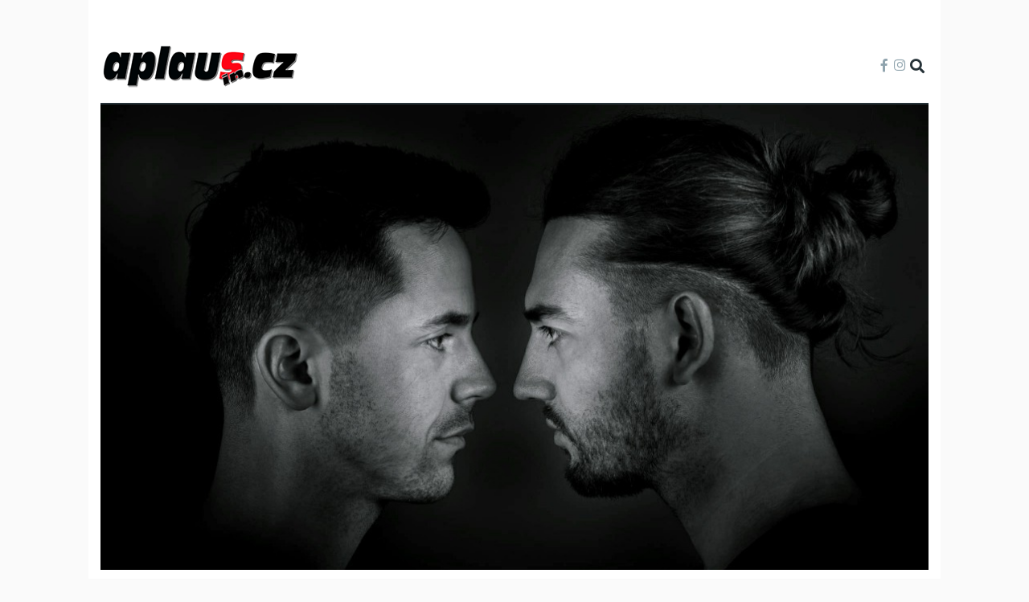

--- FILE ---
content_type: text/html; charset=UTF-8
request_url: https://www.aplausin.cz/plodni-kluci-z-botoxu-behem-korony-maji-na-konte-uz-tri-klipy-tady-je-posledni
body_size: 14066
content:
<!DOCTYPE html>
<html lang="cs" dir="ltr" prefix="content: http://purl.org/rss/1.0/modules/content/  dc: http://purl.org/dc/terms/  foaf: http://xmlns.com/foaf/0.1/  og: http://ogp.me/ns#  rdfs: http://www.w3.org/2000/01/rdf-schema#  schema: http://schema.org/  sioc: http://rdfs.org/sioc/ns#  sioct: http://rdfs.org/sioc/types#  skos: http://www.w3.org/2004/02/skos/core#  xsd: http://www.w3.org/2001/XMLSchema# ">
  <head>
    <meta charset="utf-8" />
<noscript><style>form.antibot * :not(.antibot-message) { display: none !important; }</style>
</noscript><meta name="description" content="Česká pop-rocková kapela Botox zpěváků Honzy Kopečného a Petra Ryšavého vydala poslední ze 3 klipů, které slíbila fanouškům jako náhradu za to, že se kvůli protiepidemickým opatřením s nimi nemůže setkávat osobně na koncertech. Klip k singlu Napsat píseň má vynahradit zrušený tradiční koncert v pražském Lucerna Music Baru." />
<meta name="keywords" content="kapela Botox, videoklip, Jan Kopečný, Petr Ryšavý" />
<meta name="robots" content="index, follow" />
<link rel="canonical" href="https://www.aplausin.cz/plodni-kluci-z-botoxu-behem-korony-maji-na-konte-uz-tri-klipy-tady-je-posledni" />
<link rel="image_src" href="https://www.aplausin.cz/sites/default/files/2021-02/33309984-23d7-4555-a906-435286cfff4f.jpg" />
<meta property="og:site_name" content="Aplausin.cz" />
<meta property="og:type" content="article" />
<meta property="og:url" content="https://www.aplausin.cz/plodni-kluci-z-botoxu-behem-korony-maji-na-konte-uz-tri-klipy-tady-je-posledni" />
<meta property="og:title" content="Plodní kluci z Botoxu: Během korony mají na kontě už tři klipy. Tady je poslední" />
<meta property="og:image" content="https://www.aplausin.cz/sites/default/files/styles/facebook/public/2021-02/33309984-23d7-4555-a906-435286cfff4f.jpg?h=90082eb4&amp;itok=SK2h77NW" />
<meta property="og:image:type" content="image/jpeg" />
<meta property="og:image:width" content="1200" />
<meta property="og:image:height" content="630" />
<meta property="og:updated_time" content="2021-02-23T12:00:01+01:00" />
<meta property="og:image:alt" content="Botox, Petr Ryšavý, Jan Kopečný" />
<meta property="article:tag" content="kapela Botox" />
<meta property="article:tag" content="videoklip" />
<meta property="article:tag" content="Jan Kopečný" />
<meta property="article:tag" content="Petr Ryšavý" />
<meta property="article:published_time" content="2021-02-23T10:00:00+01:00" />
<meta property="article:modified_time" content="2021-02-23T12:00:01+01:00" />
<meta name="twitter:card" content="summary_large_image" />
<meta name="twitter:title" content="Plodní kluci z Botoxu: Během korony mají na kontě už tři klipy. Tady je poslední" />
<meta name="twitter:image:alt" content="Botox, Petr Ryšavý, Jan Kopečný" />
<meta name="twitter:image" content="https://www.aplausin.cz/sites/default/files/styles/twitter/public/2021-02/33309984-23d7-4555-a906-435286cfff4f.jpg?itok=yU36Nbth" />
<meta name="Generator" content="Drupal 9 (https://www.drupal.org)" />
<meta name="MobileOptimized" content="width" />
<meta name="HandheldFriendly" content="true" />
<meta name="viewport" content="width=device-width, initial-scale=1, shrink-to-fit=no" />
<style>div#sliding-popup, div#sliding-popup .eu-cookie-withdraw-banner, .eu-cookie-withdraw-tab {background: #ffffff} div#sliding-popup.eu-cookie-withdraw-wrapper { background: transparent; } #sliding-popup h1, #sliding-popup h2, #sliding-popup h3, #sliding-popup p, #sliding-popup label, #sliding-popup div, .eu-cookie-compliance-more-button, .eu-cookie-compliance-secondary-button, .eu-cookie-withdraw-tab { color: #263238;} .eu-cookie-withdraw-tab { border-color: #263238;}</style>
<meta name="szn:permalink" content="www.aplausin.cz/plodni-kluci-z-botoxu-behem-korony-maji-na-konte-uz-tri-klipy-tady-je-posledni" />
<script type="application/ld+json">{
    "@context": "https://schema.org",
    "@graph": [
        {
            "@type": "NewsArticle",
            "@id": "https://www.aplausin.cz/plodni-kluci-z-botoxu-behem-korony-maji-na-konte-uz-tri-klipy-tady-je-posledni",
            "name": "Plodní kluci z Botoxu: Během korony mají na kontě už tři klipy. Tady je poslední",
            "headline": "Plodní kluci z Botoxu: Během korony mají na kontě už tři klipy. Tady je poslední",
            "about": [
                "kapela Botox",
                "videoklip",
                "Jan Kopečný",
                "Petr Ryšavý"
            ],
            "description": "Česká pop-rocková kapela Botox zpěváků Honzy Kopečného a Petra Ryšavého vydala poslední ze 3 klipů, které slíbila fanouškům jako náhradu za to, že se kvůli protiepidemickým opatřením s nimi nemůže setkávat osobně na koncertech. Klip k singlu Napsat píseň má vynahradit zrušený tradiční koncert v pražském Lucerna Music Baru.",
            "image": {
                "@type": "ImageObject",
                "url": "https://www.aplausin.cz/sites/default/files/styles/facebook/public/2021-02/33309984-23d7-4555-a906-435286cfff4f.jpg?h=90082eb4\u0026itok=SK2h77NW",
                "width": "1200",
                "height": "630"
            },
            "datePublished": "2021-02-23T10:00:00+01:00",
            "dateModified": "2021-02-23T12:00:01+01:00",
            "author": {
                "@type": "Organization",
                "@id": "Aplausin.cz",
                "name": "Aplausin.cz",
                "url": "https://www.aplausin.cz"
            },
            "discussionUrl": "https://www.aplausin.cz/diskuze/plodni-kluci-z-botoxu-behem-korony-maji-na-konte-uz-tri-klipy-tady-je-posledni"
        }
    ]
}</script>
<meta http-equiv="X-UA-Compatible" content="IE=Edge" />
<link rel="icon" href="/themes/custom/themag_st/favicon.ico" type="image/vnd.microsoft.icon" />

    <title>Plodní kluci z Botoxu: Během korony mají na kontě už tři klipy. Tady je poslední | Aplausin.cz</title>
    <link rel="stylesheet" media="all" href="/sites/default/files/css/css_m6VKhcXJAykadOQTcIwFdoF4Vw0x6GUO4JksfsxQ03M.css" />
<link rel="stylesheet" media="all" href="/sites/default/files/css/css_mt1bojd1nZyjWOaR61Y7JMS_q9dXm9xecMEr4pLWPOo.css" />
<link rel="stylesheet" media="all" href="https://use.fontawesome.com/releases/v5.7.1/css/all.css" />
<link rel="stylesheet" media="all" href="https://use.fontawesome.com/releases/v5.7.1/css/v4-shims.css" />
<link rel="stylesheet" media="all" href="https://fonts.googleapis.com/css?family=Roboto+Condensed:300,400,700|Roboto:300,300i,400,400i,500,500i,700,700i,900&amp;amp;subset=cyrillic,greek" />
<link rel="stylesheet" media="all" href="/sites/default/files/css/css_slGnExLp5dJ6vLzYM-r6b_y7uVBS-T7-DtTOGmtlobY.css" />

    <script src="/sites/default/files/js/js_gF1IcqREGo4Q59ADj3kNZUFoReOJtX3zAscx-zQPt0U.js"></script>
<script src="//ssp.seznam.cz/static/js/ssp.js"></script>
<script src="//ssp.seznam.cz/static/js/popup.js"></script>
<script src="//d21-a.sdn.cz/d_21/sl/3/loader.js"></script>
<script src="//pagead2.googlesyndication.com/pagead/js/adsbygoogle.js?client=ca-pub-2635487473954252" async crossorigin="anonymous"></script>


    
  </head>
  <body class="branding path-node page-node-type-article">
  
          <a href="#main-content" class="visually-hidden focusable skip-link">
      Přejít k hlavnímu obsahu
    </a>

        <div id="top"></div>

    <noscript><iframe src="https://www.googletagmanager.com/ns.html?id=GTM-WWDSFKF"
                  height="0" width="0" style="display:none;visibility:hidden"></iframe></noscript>

      <div class="dialog-off-canvas-main-canvas" data-off-canvas-main-canvas>
    <div class="layout-builder-powered-page">
  <div class="header-container header-container--custom-header js-page-header">
      

<header class="header header--custom-header">
    <div class="header__container-wrapper--header__main js-sticky-header-element">
        <div class="header__container header__container--boxed">
            <div class="leaderboard pt-5">
              <div id="ssp-zone-229801"></div>
            </div>
            <div class="header__main pb-3 pt-3">
                <div class="header__main__left">
                      <div class="region region-logo">
    
<div id="block-themag-st-sitebranding-3" class="block block--system block--region-logo block--system-branding-block">
  
      
        <a href="/" rel="home" class="site-logo">
      <img src="/themes/custom/themag_st/logo.png" alt="Domů" />
    </a>
      </div>

  </div>

                    
                </div>
                <div class="header__main__right">
                    
<div class="header__social-menu">
      <a class="facebook" href="https://www.facebook.com/aplausincz/" target="_blank">
      <i class="fab fa-facebook-f"></i>
          </a>
      <a class="instagram" href="https://www.instagram.com/aplausincz/" target="_blank">
      <i class="fab fa-instagram"></i>
          </a>
  </div>
                    
<div class="header__user-nav">
  <div class="d-flex">
    
                  <button class="header__toggleable-button js-toggle-search">
          <i class="fas fa-search"></i>
        </button>
          
      </div>

  <button class="header__toggleable-button toggle-offcanvas-sidebar js-toggle-offcanvas-sidebar">
    <i class="fas fa-bars"></i>
  </button>
</div>
                </div>
            </div>
        </div>
        

  <div class="region region-search">
    <div class="container">
      <div class="row">
        <div class="col-12">

<div class="search-block-form block block--search block--region-search block--search-form-block block-search" data-drupal-selector="search-block-form" id="block-searchform-2" role="search">
  
    
      <div class="block-content"><form action="/search/node" method="get" id="search-block-form" accept-charset="UTF-8">
  <div class="js-form-item form-item js-form-type-search form-type-search js-form-item-keys form-item-keys form-no-label">
      <label for="edit-keys" class="visually-hidden">Hledat</label>
        <input title="Zadejte hledaný termín." placeholder="Hledaný výraz" data-drupal-selector="edit-keys" type="search" id="edit-keys" name="keys" value="" size="15" maxlength="128" class="form-search" />

        </div>
<div data-drupal-selector="edit-actions" class="form-actions js-form-wrapper form-wrapper" id="edit-actions"><input data-drupal-selector="edit-submit" type="submit" id="edit-submit" value="Hledej" class="button js-form-submit form-submit" />
</div>

</form>
</div>
  </div>
</div>
      </div>
    </div>
  </div>

    </div>
</header>
  </div>
    


    
      <div class="region region-content">
    <div data-drupal-messages-fallback class="hidden"></div>
<div id="block-themag-st-content" class="block block--system block--region-content block--system-main-block">
  
      
      <div class="block__content">
<article data-history-node-id="1466" role="article" about="/plodni-kluci-z-botoxu-behem-korony-maji-na-konte-uz-tri-klipy-tady-je-posledni" class="node node--type-article node--promoted node--view-mode-full">

  
  <div class="node__content">
    
  <div  class="themag-layout themag-layout--onecol-section themag-layout--onecol-section--12 themag-layout--my-default">
    <div  class="container">
      <div  class="row">
                  <div  class="themag-layout__region themag-layout__region--first">
            <div>
<div class="views-element-container block block--views block--views-block:mg-article-headers-block-2">
  
      
      <div class="block__content"><div><div class="view view-mg-article-headers view-id-mg_article_headers view-display-id-block_2 js-view-dom-id-a95b32841466f1e78a248f0a4615f89f011da564151c40761037bff0becbaea0">
  
    
      
      <div class="view-content">
          <div class="views-row"><header class="article-header article-header--layout-2">
<img src="/sites/default/files/styles/slider_center_mode_slider/public/2021-02/33309984-23d7-4555-a906-435286cfff4f.jpg?h=90082eb4&amp;itok=jTRxQGAr" alt="Plodní kluci z Botoxu: Během korony mají na kontě už tři klipy. Tady je poslední" />
</header>
<div class="foto-author"><span class="foto-label">Zdroj:</span> Archiv Botox</div></div>

    </div>
  
          </div>
</div>
</div>
  </div>
</div>
          </div>
              </div>
    </div>
  </div>


  <div  class="themag-layout themag-layout--twocol-section themag-layout--twocol-section--8-4 themag-layout--my-default">
    <div  class="container">
      <div  class="row">
                  <div  class="themag-layout__region themag-layout__region--first js-sticky-column">
            <div>
<div class="block block--layout-builder block--field-block:node:article:title">
  
    
      <h1 class="block__content"><span class="field field--name-title field--type-string field--label-hidden">Plodní kluci z Botoxu: Během korony mají na kontě už tři klipy. Tady je poslední</span>
</h1>
  </div>

<div class="block block--layout-builder block--field-block:node:article:created">
  
      
      <div class="block__content">
<span class="field field--name-created field--type-created field--label-inline">
      <span class="field__label">Vytvořeno dne</span>
  23.02.2021</span>
</div>
  </div>

<div class="ap-author block block--layout-builder block--field-block:node:article:uid">
  
      
      <div class="block__content"><span class="field field--name-uid field--type-entity-reference field--label-inline">
      <span class="field__label">Autor</span>
  <a href="/milena-hermanova" hreflang="cs">Milena Hermanová</a></span>
</div>
  </div>

<div class="ap-share block block--shariff block--shariff-block">
  
      
      <div class="block__content"><div class="shariff"   data-services="[&quot;facebook&quot;]" data-theme="colored" data-css="complete" data-orientation="horizontal" data-mail-url="mailto:" data-lang="en">
    
        
</div>
</div>
  </div>

<div class="ap-paragraphs block block--layout-builder block--field-block:node:article:field-paragraphs">
  
      
      <div class="block__content">
      <div class="field field--name-field-paragraphs field--type-entity-reference-revisions field--label-hidden field__items">
              <div class="field__item"><div class="pb-3">
  <!-- Aplausin Ad Server Asynchronous JS Tag - Generated with Revive Adserver v5.0.5 -->
  <ins data-revive-zoneid="3" data-revive-id="cd8348c24d9a9c5bee7b3c71b29d971c"></ins>
</div>
  <div class="paragraph paragraph--type--gallery-grid paragraph--view-mode--default">
          
            <div class="field field--name-field-media field--type-entity-reference field--label-hidden field__item">
<div id="ssp-zone-229851" class="ssp-zone-mobile" ssp="229851" ssp-width="480" ssp-height="480"></div>


  <a href="#" class="media-gallery__more js-media-gallery-load">Zobrazit galerii</a>
  <div class="media-gallery view-mode-gallery-grid">
          <figure itemprop="associatedMedia" itemscope itemtype="http://schema.org/ImageObject">
        <img class="img-fluid" src="/sites/default/files/styles/mg_gallery_grid_thumb/public/2021-02/9a6cecfb-70af-4e0b-9de9-c8211acdbd02.jpg?itok=U4scLcNt"
           itemprop="thumbnail"
           data-original-src="/sites/default/files/styles/slider_two_column_slider/public/2021-02/9a6cecfb-70af-4e0b-9de9-c8211acdbd02.jpg?itok=t7OQD8R-"
           data-caption-class="photoswipe__image-caption"
           alt="Botox, Petr Ryšavý, Jan Kopečný"
        />

        <figcaption class="photoswipe__image-caption">
            <div class="ssp-wrap" img-index="1">&nbsp;</div>
          Botox, Jan Kopečný
          <div class="pswp__caption__source">
            Zdroj: <em>herminapress</em>
          </div>
        </figcaption>
      </figure>
          <figure itemprop="associatedMedia" itemscope itemtype="http://schema.org/ImageObject">
        <img class="img-fluid" src="/sites/default/files/styles/mg_gallery_grid_thumb/public/2021-02/234fa5d0-06ce-41a1-ba59-6a4a7acd280d.jpg?itok=DWqjLxe9"
           itemprop="thumbnail"
           data-original-src="/sites/default/files/styles/slider_two_column_slider/public/2021-02/234fa5d0-06ce-41a1-ba59-6a4a7acd280d.jpg?itok=AssPBJhY"
           data-caption-class="photoswipe__image-caption"
           alt="Botox, Petr Ryšavý, Jan Kopečný"
        />

        <figcaption class="photoswipe__image-caption">
            <div class="ssp-wrap" img-index="2">&nbsp;</div>
          Botox
          <div class="pswp__caption__source">
            Zdroj: <em>herminapress</em>
          </div>
        </figcaption>
      </figure>
          <figure itemprop="associatedMedia" itemscope itemtype="http://schema.org/ImageObject">
        <img class="img-fluid" src="/sites/default/files/styles/mg_gallery_grid_thumb/public/2021-02/a64a6aac-d540-49ed-ae37-4f09738f4d49.jpg?itok=M15TpWT8"
           itemprop="thumbnail"
           data-original-src="/sites/default/files/styles/slider_two_column_slider/public/2021-02/a64a6aac-d540-49ed-ae37-4f09738f4d49.jpg?itok=eV6ecQsH"
           data-caption-class="photoswipe__image-caption"
           alt="Botox, Petr Ryšavý, Jan Kopečný"
        />

        <figcaption class="photoswipe__image-caption">
            <div class="ssp-wrap" img-index="3">&nbsp;</div>
          Botox
          <div class="pswp__caption__source">
            Zdroj: <em>herminapress</em>
          </div>
        </figcaption>
      </figure>
          <figure itemprop="associatedMedia" itemscope itemtype="http://schema.org/ImageObject">
        <img class="img-fluid" src="/sites/default/files/styles/mg_gallery_grid_thumb/public/2021-02/a456fddb-cc40-4131-831f-36fc8b1f6d3a.jpg?itok=NAL7RWHL"
           itemprop="thumbnail"
           data-original-src="/sites/default/files/styles/slider_two_column_slider/public/2021-02/a456fddb-cc40-4131-831f-36fc8b1f6d3a.jpg?itok=IKAWkFWr"
           data-caption-class="photoswipe__image-caption"
           alt="Botox, Petr Ryšavý, Jan Kopečný"
        />

        <figcaption class="photoswipe__image-caption">
            <div class="ssp-wrap" img-index="4">&nbsp;</div>
          Botox, JanKopečný
          <div class="pswp__caption__source">
            Zdroj: <em>herminapress</em>
          </div>
        </figcaption>
      </figure>
          <figure itemprop="associatedMedia" itemscope itemtype="http://schema.org/ImageObject">
        <img class="img-fluid" src="/sites/default/files/styles/mg_gallery_grid_thumb/public/2021-02/b86a0ec0-5771-467d-ad90-2d0356478737.jpg?itok=B7s3ytfy"
           itemprop="thumbnail"
           data-original-src="/sites/default/files/styles/slider_two_column_slider/public/2021-02/b86a0ec0-5771-467d-ad90-2d0356478737.jpg?itok=KI8fjqtX"
           data-caption-class="photoswipe__image-caption"
           alt="Botox, Petr Ryšavý, Jan Kopečný"
        />

        <figcaption class="photoswipe__image-caption">
            <div class="ssp-wrap" img-index="5">&nbsp;</div>
          Botox, Petr Ryšavý
          <div class="pswp__caption__source">
            Zdroj: <em>Archiv Botox</em>
          </div>
        </figcaption>
      </figure>
          <figure itemprop="associatedMedia" itemscope itemtype="http://schema.org/ImageObject">
        <img class="img-fluid" src="/sites/default/files/styles/mg_gallery_grid_thumb/public/2021-02/c84af1ca-cd0f-4756-b3c4-b9006870f7ef.jpg?itok=gjFWiWBe"
           itemprop="thumbnail"
           data-original-src="/sites/default/files/styles/slider_two_column_slider/public/2021-02/c84af1ca-cd0f-4756-b3c4-b9006870f7ef.jpg?itok=0GLCVAbM"
           data-caption-class="photoswipe__image-caption"
           alt="Botox, Petr Ryšavý, Jan Kopečný"
        />

        <figcaption class="photoswipe__image-caption">
            <div class="ssp-wrap" img-index="6">&nbsp;</div>
          Botox, Petr Ryšavý
          <div class="pswp__caption__source">
            Zdroj: <em>herminapress</em>
          </div>
        </figcaption>
      </figure>
          <figure itemprop="associatedMedia" itemscope itemtype="http://schema.org/ImageObject">
        <img class="img-fluid" src="/sites/default/files/styles/mg_gallery_grid_thumb/public/2021-01/_fds6432.jpg?itok=VRipcQYk"
           itemprop="thumbnail"
           data-original-src="/sites/default/files/styles/slider_two_column_slider/public/2021-01/_fds6432.jpg?itok=FOFdwjG1"
           data-caption-class="photoswipe__image-caption"
           alt="Botox, Jan Kopečný, Petr Ryšavý"
        />

        <figcaption class="photoswipe__image-caption">
            <div class="ssp-wrap" img-index="7">&nbsp;</div>
          Kapela Botox a Iva Pazderková
          <div class="pswp__caption__source">
            Zdroj: <em>Archiv Botox</em>
          </div>
        </figcaption>
      </figure>
          <figure itemprop="associatedMedia" itemscope itemtype="http://schema.org/ImageObject">
        <img class="img-fluid" src="/sites/default/files/styles/mg_gallery_grid_thumb/public/2020-12/img_1028.jpg?itok=YzNkeo7l"
           itemprop="thumbnail"
           data-original-src="/sites/default/files/styles/slider_two_column_slider/public/2020-12/img_1028.jpg?itok=xOfYffar"
           data-caption-class="photoswipe__image-caption"
           alt="Botox, Jan Kopečný"
        />

        <figcaption class="photoswipe__image-caption">
            <div class="ssp-wrap" img-index="8">&nbsp;</div>
          Botox, Jan Kopečný
          <div class="pswp__caption__source">
            Zdroj: <em>Archiv Botox</em>
          </div>
        </figcaption>
      </figure>
          <figure itemprop="associatedMedia" itemscope itemtype="http://schema.org/ImageObject">
        <img class="img-fluid" src="/sites/default/files/styles/mg_gallery_grid_thumb/public/2020-12/img_0991.jpg?itok=xNi7LsCj"
           itemprop="thumbnail"
           data-original-src="/sites/default/files/styles/slider_two_column_slider/public/2020-12/img_0991.jpg?itok=DZz9nuaE"
           data-caption-class="photoswipe__image-caption"
           alt="Botox"
        />

        <figcaption class="photoswipe__image-caption">
            <div class="ssp-wrap" img-index="9">&nbsp;</div>
          Botox
          <div class="pswp__caption__source">
            Zdroj: <em>Archiv Botox</em>
          </div>
        </figcaption>
      </figure>
          <figure itemprop="associatedMedia" itemscope itemtype="http://schema.org/ImageObject">
        <img class="img-fluid" src="/sites/default/files/styles/mg_gallery_grid_thumb/public/2020-12/kik_0171.jpg?itok=pF4Gnw8Q"
           itemprop="thumbnail"
           data-original-src="/sites/default/files/styles/slider_two_column_slider/public/2020-12/kik_0171.jpg?itok=Yg8vNbRh"
           data-caption-class="photoswipe__image-caption"
           alt="Botox, Jan Kopečný, Petr Rašavý"
        />

        <figcaption class="photoswipe__image-caption">
            <div class="ssp-wrap" img-index="10">&nbsp;</div>
          Botox, Jan Kopečný, Petr Rašavý
          <div class="pswp__caption__source">
            Zdroj: <em>herminapress</em>
          </div>
        </figcaption>
      </figure>
          <figure itemprop="associatedMedia" itemscope itemtype="http://schema.org/ImageObject">
        <img class="img-fluid" src="/sites/default/files/styles/mg_gallery_grid_thumb/public/2020-09/kik_0772.jpg?itok=VCCZlFuV"
           itemprop="thumbnail"
           data-original-src="/sites/default/files/styles/slider_two_column_slider/public/2020-09/kik_0772.jpg?itok=glHXeVvN"
           data-caption-class="photoswipe__image-caption"
           alt="Botox, Jan Kopečný, Petr Ryšavý"
        />

        <figcaption class="photoswipe__image-caption">
            <div class="ssp-wrap" img-index="11">&nbsp;</div>
          Jan Kopečný, Petr Ryšavý
          <div class="pswp__caption__source">
            Zdroj: <em>herminapress</em>
          </div>
        </figcaption>
      </figure>
          <figure itemprop="associatedMedia" itemscope itemtype="http://schema.org/ImageObject">
        <img class="img-fluid" src="/sites/default/files/styles/mg_gallery_grid_thumb/public/2020-09/kik_0002.jpg?itok=9TTLqmKp"
           itemprop="thumbnail"
           data-original-src="/sites/default/files/styles/slider_two_column_slider/public/2020-09/kik_0002.jpg?itok=0y0Uh--8"
           data-caption-class="photoswipe__image-caption"
           alt="Botox, Jan Kopečný"
        />

        <figcaption class="photoswipe__image-caption">
            <div class="ssp-wrap" img-index="12">&nbsp;</div>
          Jan Kopečný
          <div class="pswp__caption__source">
            Zdroj: <em>herminapress</em>
          </div>
        </figcaption>
      </figure>
        
  </div>
</div>
      
      </div>
</div>
              <div class="field__item">  <div class="paragraph paragraph--type--text paragraph--view-mode--default">
          
            <div class="clearfix text-formatted field field--name-field-text field--type-text-long field--label-hidden field__item"><p>Česká pop-rocková kapela<strong> Botox </strong>zpěváků <strong>Honzy Kopečného</strong> a <strong>Petra Ryšavého</strong> vydala poslední ze 3 klipů, které slíbila fanouškům jako náhradu za to, že se kvůli protiepidemickým opatřením s nimi nemůže setkávat osobně na koncertech. Klip k singlu Napsat píseň má vynahradit zrušený tradiční koncert v pražském Lucerna Music Baru.</p></div>
      
      </div>
</div>
              <div class="field__item">  <div class="paragraph paragraph--type--text paragraph--view-mode--default">
          
            <div class="clearfix text-formatted field field--name-field-text field--type-text-long field--label-hidden field__item"><p><strong>„Nemohli jsme mít koncert pro fanoušky, tak jsme ho udělali sami pro sebe. Pronajali jsme si studio s velkým pódiem, LEDkou a světly a chtěli jsme fanouškům vynahradit atmosféru koncertu v Lucerně,“ </strong>uvedl Honza Kopečný s tím, že Napsat píseň je intimní zpovědí muže ženě o nepodařené lásce. „<strong>Muž zpytuje svědomí, vyčítá si, že mohl něco udělat jinak a ti dva spolu mohli být. Ale nejsou,“ </strong>dodává druhý ze zpěváků Botoxu Petr Ryšavý.</p></div>
      
      </div>
</div>
              <div class="field__item">  <div class="paragraph paragraph--type--video paragraph--view-mode--default">
          
            <div class="field field--name-field-video field--type-entity-reference field--label-hidden field__item"><div class="media-video view-mode-default">
  
  
            <div class="field field--name-field-media-video-embed-field field--type-string field--label-hidden field__item"><iframe src="/media/oembed?url=https%3A//www.youtube.com/watch%3Fv%3DEE6Iwak2Dx8&amp;max_width=854&amp;max_height=480&amp;hash=ZzKxLvJjmkipSJ3w0FknEQJiHRcDwHXI7JgaxF3XBbE" frameborder="0" allowtransparency width="854" height="480" class="media-oembed-content" title="BOTOX - Napsat píseň [Official Video]"></iframe>
</div>
      
</div>
</div>
      
      </div>
</div>
              <div class="field__item">  <div class="paragraph paragraph--type--text paragraph--view-mode--default">
          
            <div class="clearfix text-formatted field field--name-field-text field--type-text-long field--label-hidden field__item"><p>Botox během 3 měsíců vydal celkem 3 klipy. Řadu odstartoval singl s názvem Pohádka, vydaný těsně před Vánocemi. Následoval klip Deset, devět v hlavní roli s herečkou a komičkou Ivou Pazderkovou. <strong>„Je pro nás stejně tak jako pro ostatní velmi těžké, že nemůžeme hrát a věnovat se muzice tak, jak bychom si přáli, takhle se aspoň snažíme nezbláznit se a zůstat v kontaktu s fanoušky, kteří nám velmi chybí,“ </strong>uzavřel Honza Kopečný.</p>

<p>Napsat píseň je v pořadí osmým klipem kapely Botox, která od svého vzniku v lednu 2018 vydala jednu sólovou desku a druhou připravuje.</p></div>
      
      </div>
</div>
          </div>
  </div>
  </div>

<div class="block block--aira-node block--discussion-button-block">
  
      
      <div class="block__content"><a class="discussion-button quiz-start-link button" href="https://www.aplausin.cz/diskuze/plodni-kluci-z-botoxu-behem-korony-maji-na-konte-uz-tri-klipy-tady-je-posledni" data-permlink="www.aplausin.cz/plodni-kluci-z-botoxu-behem-korony-maji-na-konte-uz-tri-klipy-tady-je-posledni">Diskuze</a></div>
  </div>

<div class="block block--block-content block--block-content:91813c70-13ca-4265-9f49-1e9cd8831324 block--advertisement">
  
  

      <div class="block__content">
            <div class="clearfix text-formatted field field--name-body field--type-text-with-summary field--label-hidden field__item"><p><ins data-revive-id="be71d6ceeae8f085041027080b887a82" data-revive-zoneid="9">&nbsp;</ins></p>
</div>
      </div>
  </div>

<div class="views-element-container block block--views block--views-block:related-articles-block-1">
  
      
      <div class="block__content"><div><div class="view view-related-articles view-id-related_articles view-display-id-block_1 js-view-dom-id-dcaedefdce651c0c248b60119b2e25f8e0fa80644774bc711b63671c18da87d6">
  
    
      
      <div class="view-content">
      <div class="list grid-lg--3-columns no-gutters">
  
  <ul>

          <li>

<article data-history-node-id="11301" role="article" about="/uz-jsme-nedavali-honza-kopecny-udelal-radikalni-rozhodnuti" class="teaser--compact teaser--medium-compact teaser" data-color="">

                <div class="teaser__media">
        <div class="position-relative">
                                    <div class="teaser__media-icons">
                <i class="fas fa-camera"></i>
              </div>
                                            <div class="image teaser__image">
              <a href="/uz-jsme-nedavali-honza-kopecny-udelal-radikalni-rozhodnuti?utm_source=souvisejici_clanky">
                
            <div class="field field--name-field-teaser-media field--type-entity-reference field--label-hidden field__item">
            <div class="field field--name-field-image field--type-image field--label-hidden field__item">  <img loading="lazy" src="/sites/default/files/styles/medium_compact_teaser/public/2026-01/frh02450.jpg?h=0c6d5bf5&amp;itok=PphiDW81" width="370" height="208" alt="Jan Kopečný" typeof="foaf:Image" class="img-fluid" />


</div>
      </div>
      
              </a>
            </div>
                  </div>
      </div>
      
      <div class="teaser__content">
                                        <header>
                                      
              <h2 class="teaser__headline">
                <a href="/uz-jsme-nedavali-honza-kopecny-udelal-radikalni-rozhodnuti?utm_source=souvisejici_clanky"><span class="field field--name-title field--type-string field--label-hidden">„Už jsme to nedávali.“ Honza Kopečný udělal radikální rozhodnutí</span>
</a>
              </h2>
              
                      </header>
        
                                          
                  
                  </div>
  </article>
</li>
          <li>

<article data-history-node-id="7391" role="article" about="/kapela-botox-s-honzou-kopecnym-petrem-rysavym-zabodovala-v-zahranici" class="teaser--compact teaser--medium-compact teaser" data-color="">

                <div class="teaser__media">
        <div class="position-relative">
                                    <div class="teaser__media-icons">
                <i class="fas fa-camera"></i>
              </div>
                                            <div class="image teaser__image">
              <a href="/kapela-botox-s-honzou-kopecnym-petrem-rysavym-zabodovala-v-zahranici?utm_source=souvisejici_clanky">
                
            <div class="field field--name-field-teaser-media field--type-entity-reference field--label-hidden field__item">
            <div class="field field--name-field-image field--type-image field--label-hidden field__item">  <img loading="lazy" src="/sites/default/files/styles/medium_compact_teaser/public/2024-03/hml_3456.jpg?h=a2046d2a&amp;itok=UouPWSpH" width="370" height="208" alt="Jan Kopečný, Petr Ryšavý" typeof="foaf:Image" class="img-fluid" />


</div>
      </div>
      
              </a>
            </div>
                  </div>
      </div>
      
      <div class="teaser__content">
                                        <header>
                                      
              <h2 class="teaser__headline">
                <a href="/kapela-botox-s-honzou-kopecnym-petrem-rysavym-zabodovala-v-zahranici?utm_source=souvisejici_clanky"><span class="field field--name-title field--type-string field--label-hidden">Kapela Botox s Honzou Kopečným a Petrem Ryšavým zabodovala v zahraničí</span>
</a>
              </h2>
              
                      </header>
        
                                          
                  
                  </div>
  </article>
</li>
          <li>

<article data-history-node-id="9512" role="article" about="/lucie-bila-vyprodana-nova-spirala-pokrtily-nove-album-kapely-botox" class="teaser--compact teaser--medium-compact teaser" data-color="">

                <div class="teaser__media">
        <div class="position-relative">
                                    <div class="teaser__media-icons">
                <i class="fas fa-camera"></i>
              </div>
                                            <div class="image teaser__image">
              <a href="/lucie-bila-vyprodana-nova-spirala-pokrtily-nove-album-kapely-botox?utm_source=souvisejici_clanky">
                
            <div class="field field--name-field-teaser-media field--type-entity-reference field--label-hidden field__item">
            <div class="field field--name-field-image field--type-image field--label-hidden field__item">  <img loading="lazy" src="/sites/default/files/styles/medium_compact_teaser/public/2025-05/botox_novaspirala_2025_ilonagerasymova_gi23631.jpg?h=aa8dd752&amp;itok=MzsjVxRr" width="370" height="208" alt="Botox" typeof="foaf:Image" class="img-fluid" />


</div>
      </div>
      
              </a>
            </div>
                  </div>
      </div>
      
      <div class="teaser__content">
                                        <header>
                                      
              <h2 class="teaser__headline">
                <a href="/lucie-bila-vyprodana-nova-spirala-pokrtily-nove-album-kapely-botox?utm_source=souvisejici_clanky"><span class="field field--name-title field--type-string field--label-hidden">Lucie Bílá a vyprodaná Nová Spirála pokřtily nové album kapely Botox</span>
</a>
              </h2>
              
                      </header>
        
                                          
                  
                  </div>
  </article>
</li>
    
  </ul>

</div>

    </div>
  
          </div>
</div>
</div>
  </div>

<div class="block block--block-content block--block-content:732620dc-f073-4d91-9a74-fef3e8acb7d5 block--advertisement">
  
  

      <div class="block__content">
            <div class="clearfix text-formatted field field--name-body field--type-text-with-summary field--label-hidden field__item"><p class="ssp-zone-desktop" id="ssp-zone-229841" ssp="229841" ssp-height="480" ssp-width="480">&nbsp;</p>

<p class="ssp-zone-mobile" id="ssp-zone-229856" ssp="229856" ssp-height="480" ssp-width="480">&nbsp;</p>
</div>
      </div>
  </div>

<div class="views-element-container block block--views block--views-block:related-articles-block-2">
  
      
      <div class="block__content"><div><div class="view view-related-articles view-id-related_articles view-display-id-block_2 js-view-dom-id-3552828d05254f09bf9fd7c1cd034db313e7e77899e98154bc03f407cc46ecab">
  
    
      
      <div class="view-content">
      <div class="list items--separator--border">
  
  <ul>

          <li>
<article data-history-node-id="1469" role="article" about="/moderatorka-reditelka-souteze-krasy-se-stala-maminkou-tajila-nekolik-tydnu" class="teaser--compact teaser--large-compact text-md-center teaser move-header" data-color="">

                <div class="teaser__media">
        <div class="position-relative">
                                    <div class="teaser__media-icons">
                <i class="fas fa-camera"></i>
              </div>
                                            <div class="image teaser__image">
              <a href="/moderatorka-reditelka-souteze-krasy-se-stala-maminkou-tajila-nekolik-tydnu">
                
            <div class="field field--name-field-teaser-media field--type-entity-reference field--label-hidden field__item">
            <div class="field field--name-field-image field--type-image field--label-hidden field__item">    <picture>
                  <source srcset="/sites/default/files/styles/large_compact_teaser/public/2021-02/fararova.jpg?h=972d62f9&amp;itok=sHLw9M6l 1x" media="all and (min-width: 768px)" type="image/jpeg"/>
              <source srcset="/sites/default/files/styles/medium_compact_teaser/public/2021-02/fararova.jpg?h=972d62f9&amp;itok=j6ltWDcs 1x" type="image/jpeg"/>
                  <img src="/sites/default/files/styles/large_compact_teaser/public/2021-02/fararova.jpg?h=972d62f9&amp;itok=sHLw9M6l" alt="Veronika Farářová" typeof="foaf:Image" class="img-fluid" />

  </picture>

</div>
      </div>
      
              </a>
            </div>
                  </div>
      </div>
      
      <div class="teaser__content">
                        <header>
                                      
              <h2 class="teaser__headline">
                <a href="/moderatorka-reditelka-souteze-krasy-se-stala-maminkou-tajila-nekolik-tydnu"><span class="field field--name-title field--type-string field--label-hidden">Moderátorka a ředitelka soutěže krásy se stala maminkou! Tajila to několik týdnů</span>
</a>
              </h2>
              
                      </header>
        
  
                          
  
                  
        
  
    </div>
  </article>
</li>
    
  </ul>

</div>

    </div>
  
          </div>
</div>
</div>
  </div>

<div class="views-element-container block block--views block--views-block:related-articles-block-3">
  
      
      <div class="block__content"><div><div class="view view-related-articles view-id-related_articles view-display-id-block_3 js-view-dom-id-c324c0a492158de589e1e13ce4b74050ac53eb4dbbddb535b19f983e85c88106">
  
    
      
      <div class="view-content">
      <div class="list grid-md--2-columns">
  
  <ul>

          <li>
<article data-history-node-id="1462" role="article" about="/zlaty-volant-ovladli-jezdci-dakaru-oceneni-ma-take-bretislav-enge-robert-kubica" class="teaser--card teaser--medium-card teaser" data-color="">

                <div class="teaser__media">
        <div class="position-relative">
                                    <div class="teaser__media-icons">
                <i class="fas fa-camera"></i>
              </div>
                                            <div class="image teaser__image">
              <a href="/zlaty-volant-ovladli-jezdci-dakaru-oceneni-ma-take-bretislav-enge-robert-kubica">
                
            <div class="field field--name-field-teaser-media field--type-entity-reference field--label-hidden field__item">
            <div class="field field--name-field-image field--type-image field--label-hidden field__item">  <img loading="lazy" src="/sites/default/files/styles/medium_teaser_card/public/2021-02/35.jpg?h=5148ef77&amp;itok=mX_o3bjD" width="370" height="208" alt="Zlatý volant" typeof="foaf:Image" class="img-fluid" />


</div>
      </div>
      
              </a>
            </div>
                  </div>
      </div>
      
      <div class="teaser__content">
                                        <header>
                                      
              <h2 class="teaser__headline">
                <a href="/zlaty-volant-ovladli-jezdci-dakaru-oceneni-ma-take-bretislav-enge-robert-kubica"><span class="field field--name-title field--type-string field--label-hidden">Zlatý volant ovládli jezdci Dakaru. Ocenění má také Břetislav Enge a Robert Kubica</span>
</a>
              </h2>
              
                      </header>
        
                                          
                  
                  </div>
  </article>
</li>
          <li>
<article data-history-node-id="1458" role="article" about="/cesky-lev-bez-divaku-presto-rudolfinum-prazdne-nebude-kdo-prijde" class="teaser--card teaser--medium-card teaser" data-color="">

                <div class="teaser__media">
        <div class="position-relative">
                                    <div class="teaser__media-icons">
                <i class="fas fa-camera"></i>
              </div>
                                            <div class="image teaser__image">
              <a href="/cesky-lev-bez-divaku-presto-rudolfinum-prazdne-nebude-kdo-prijde">
                
            <div class="field field--name-field-teaser-media field--type-entity-reference field--label-hidden field__item">
            <div class="field field--name-field-image field--type-image field--label-hidden field__item">  <img loading="lazy" src="/sites/default/files/styles/medium_teaser_card/public/2021-02/modelar_foto_2.jpg?h=40a672ae&amp;itok=AyUW7hE9" width="370" height="208" alt="Modelář" typeof="foaf:Image" class="img-fluid" />


</div>
      </div>
      
              </a>
            </div>
                  </div>
      </div>
      
      <div class="teaser__content">
                                        <header>
                                      
              <h2 class="teaser__headline">
                <a href="/cesky-lev-bez-divaku-presto-rudolfinum-prazdne-nebude-kdo-prijde"><span class="field field--name-title field--type-string field--label-hidden">Český lev bez diváků, přesto Rudolfinum prázdné nebude. Kdo přijde?</span>
</a>
              </h2>
              
                      </header>
        
                                          
                  
                  </div>
  </article>
</li>
          <li>
<article data-history-node-id="1457" role="article" about="/nove-fotky-krasek-z-ceske-miss-holky-natahly-dziny" class="teaser--card teaser--medium-card teaser" data-color="">

                <div class="teaser__media">
        <div class="position-relative">
                                    <div class="teaser__media-icons">
                <i class="fas fa-camera"></i>
              </div>
                                            <div class="image teaser__image">
              <a href="/nove-fotky-krasek-z-ceske-miss-holky-natahly-dziny">
                
            <div class="field field--name-field-teaser-media field--type-entity-reference field--label-hidden field__item">
            <div class="field field--name-field-image field--type-image field--label-hidden field__item">  <img loading="lazy" src="/sites/default/files/styles/medium_teaser_card/public/2021-02/ceskamiss_essens_finalistky3_low.jpg?h=95f86507&amp;itok=lDcOVxxW" width="370" height="208" alt="Česká Miss Essens" typeof="foaf:Image" class="img-fluid" />


</div>
      </div>
      
              </a>
            </div>
                  </div>
      </div>
      
      <div class="teaser__content">
                                        <header>
                                      
              <h2 class="teaser__headline">
                <a href="/nove-fotky-krasek-z-ceske-miss-holky-natahly-dziny"><span class="field field--name-title field--type-string field--label-hidden">Nové fotky krásek z České Miss. Holky natáhly džíny</span>
</a>
              </h2>
              
                      </header>
        
                                          
                  
                  </div>
  </article>
</li>
          <li>
<article data-history-node-id="1461" role="article" about="/dojemny-pohreb-televizniho-moderatora-otakara-cerneho-rozloucit-se-prisel-take-jagr" class="teaser--card teaser--medium-card teaser" data-color="">

                <div class="teaser__media">
        <div class="position-relative">
                                    <div class="teaser__media-icons">
                <i class="fas fa-camera"></i>
              </div>
                                            <div class="image teaser__image">
              <a href="/dojemny-pohreb-televizniho-moderatora-otakara-cerneho-rozloucit-se-prisel-take-jagr">
                
            <div class="field field--name-field-teaser-media field--type-entity-reference field--label-hidden field__item">
            <div class="field field--name-field-image field--type-image field--label-hidden field__item">  <img loading="lazy" src="/sites/default/files/styles/medium_teaser_card/public/2021-02/hml_7301_titul.jpg?h=44876c06&amp;itok=HR6TB5Ew" width="370" height="208" alt="Otakar Černý, Jaromír Jágr, pohřeb" typeof="foaf:Image" class="img-fluid" />


</div>
      </div>
      
              </a>
            </div>
                  </div>
      </div>
      
      <div class="teaser__content">
                                        <header>
                                      
              <h2 class="teaser__headline">
                <a href="/dojemny-pohreb-televizniho-moderatora-otakara-cerneho-rozloucit-se-prisel-take-jagr"><span class="field field--name-title field--type-string field--label-hidden">Dojemný pohřeb televizního moderátora Otakara Černého. Rozloučit se přišel také Jágr </span>
</a>
              </h2>
              
                      </header>
        
                                          
                  
                  </div>
  </article>
</li>
    
  </ul>

</div>

    </div>
  
          </div>
</div>
</div>
  </div>

<div class="views-element-container block block--views block--views-block:mg-example-4-block-1">
  
          <h2 class="block__title">
         <span class="title-text">Nejčtenější články</span>
      </h2>
      
      <div class="block__content"><div><div class="view view-mg-example-4 view-id-mg_example_4 view-display-id-block_1 js-view-dom-id-61c56da22e682a3f15a8d1775b849a7c8be7e1dae7178329084850d1d5eb5f03">
  
    
      
      <div class="view-content">
      <div class="list grid-lg--3-columns no-gutters">
  
  <ul>

          <li>
<article data-history-node-id="11326" role="article" about="/ludek-sobota-s-manzelkou-nejsmutnejsi-svatky-zbyly-jen-vzpominky" class="teaser--compact teaser--medium-compact teaser" data-color="">

                <div class="teaser__media">
        <div class="position-relative">
                                    <div class="teaser__media-icons">
                <i class="fas fa-camera"></i>
              </div>
                                            <div class="image teaser__image">
              <a href="/ludek-sobota-s-manzelkou-nejsmutnejsi-svatky-zbyly-jen-vzpominky">
                
            <div class="field field--name-field-teaser-media field--type-entity-reference field--label-hidden field__item">
            <div class="field field--name-field-image field--type-image field--label-hidden field__item">  <img loading="lazy" src="/sites/default/files/styles/medium_compact_teaser/public/2026-01/hml_6218.jpg?h=a050defe&amp;itok=2w3_qJjb" width="370" height="208" alt="Luděk Sobota, Adriana Sobotová " typeof="foaf:Image" class="img-fluid" />


</div>
      </div>
      
              </a>
            </div>
                  </div>
      </div>
      
      <div class="teaser__content">
                                        <header>
                                      
              <h2 class="teaser__headline">
                <a href="/ludek-sobota-s-manzelkou-nejsmutnejsi-svatky-zbyly-jen-vzpominky"><span class="field field--name-title field--type-string field--label-hidden">Luděk Sobota s manželkou: Nejsmutnější svátky, zbyly jen vzpomínky!</span>
</a>
              </h2>
              
                      </header>
        
                                          
                  
                  </div>
  </article>
</li>
          <li>
<article data-history-node-id="11301" role="article" about="/uz-jsme-nedavali-honza-kopecny-udelal-radikalni-rozhodnuti" class="teaser--compact teaser--medium-compact teaser" data-color="">

                <div class="teaser__media">
        <div class="position-relative">
                                    <div class="teaser__media-icons">
                <i class="fas fa-camera"></i>
              </div>
                                            <div class="image teaser__image">
              <a href="/uz-jsme-nedavali-honza-kopecny-udelal-radikalni-rozhodnuti">
                
            <div class="field field--name-field-teaser-media field--type-entity-reference field--label-hidden field__item">
            <div class="field field--name-field-image field--type-image field--label-hidden field__item">  <img loading="lazy" src="/sites/default/files/styles/medium_compact_teaser/public/2026-01/frh02450.jpg?h=0c6d5bf5&amp;itok=PphiDW81" width="370" height="208" alt="Jan Kopečný" typeof="foaf:Image" class="img-fluid" />


</div>
      </div>
      
              </a>
            </div>
                  </div>
      </div>
      
      <div class="teaser__content">
                                        <header>
                                      
              <h2 class="teaser__headline">
                <a href="/uz-jsme-nedavali-honza-kopecny-udelal-radikalni-rozhodnuti"><span class="field field--name-title field--type-string field--label-hidden">„Už jsme to nedávali.“ Honza Kopečný udělal radikální rozhodnutí</span>
</a>
              </h2>
              
                      </header>
        
                                          
                  
                  </div>
  </article>
</li>
          <li>
<article data-history-node-id="11294" role="article" about="/necekana-tragedie-zemrel-mojmir-maderic-70-z-mnam-prima-varecka" class="teaser--compact teaser--medium-compact teaser" data-color="">

                <div class="teaser__media">
        <div class="position-relative">
                                    <div class="teaser__media-icons">
                <i class="fas fa-camera"></i>
              </div>
                                            <div class="image teaser__image">
              <a href="/necekana-tragedie-zemrel-mojmir-maderic-70-z-mnam-prima-varecka">
                
            <div class="field field--name-field-teaser-media field--type-entity-reference field--label-hidden field__item">
            <div class="field field--name-field-image field--type-image field--label-hidden field__item">  <img loading="lazy" src="/sites/default/files/styles/medium_compact_teaser/public/2026-01/yan_2132.jpg?h=0d8fc719&amp;itok=GQn5bIRK" width="370" height="208" alt="Mojmír Maděrič" typeof="foaf:Image" class="img-fluid" />


</div>
      </div>
      
              </a>
            </div>
                  </div>
      </div>
      
      <div class="teaser__content">
                                        <header>
                                      
              <h2 class="teaser__headline">
                <a href="/necekana-tragedie-zemrel-mojmir-maderic-70-z-mnam-prima-varecka"><span class="field field--name-title field--type-string field--label-hidden">Nečekaná tragédie: Zemřel Mojmír Maděrič (†70) z Mňam Prima vařečka!</span>
</a>
              </h2>
              
                      </header>
        
                                          
                  
                  </div>
  </article>
</li>
    
  </ul>

</div>

    </div>
  
          </div>
</div>
</div>
  </div>

<div class="views-element-container block block--views block--views-block:related-articles-block-4">
  
      
      <div class="block__content"><div><div class="view view-related-articles view-id-related_articles view-display-id-block_4 js-view-dom-id-28a428342bb0299ce7772dfdc792a2317182529a2b6c78606f85f770b3d5f8ed">
  
    
      
      <div class="view-content">
      <div data-drupal-views-infinite-scroll-content-wrapper class="views-infinite-scroll-content-wrapper clearfix"><div class="list grid-md--2-columns">
  
  <ul>

          <li>
<article data-history-node-id="1460" role="article" about="/poznavate-v-malem-chlapci-martina-dejdara-kolik-mu-asi-mohlo-byt-let" class="teaser--card teaser--medium-card teaser" data-color="">

                <div class="teaser__media">
        <div class="position-relative">
                                    <div class="teaser__media-icons">
                <i class="fas fa-camera"></i>
              </div>
                                            <div class="image teaser__image">
              <a href="/poznavate-v-malem-chlapci-martina-dejdara-kolik-mu-asi-mohlo-byt-let">
                
            <div class="field field--name-field-teaser-media field--type-entity-reference field--label-hidden field__item">
            <div class="field field--name-field-image field--type-image field--label-hidden field__item">  <img loading="lazy" src="/sites/default/files/styles/medium_teaser_card/public/2021-02/dejdarghj.jpg?itok=NPtwCfJe" width="370" height="208" alt="Martin Dejdar " typeof="foaf:Image" class="img-fluid" />


</div>
      </div>
      
              </a>
            </div>
                  </div>
      </div>
      
      <div class="teaser__content">
                                        <header>
                                      
              <h2 class="teaser__headline">
                <a href="/poznavate-v-malem-chlapci-martina-dejdara-kolik-mu-asi-mohlo-byt-let"><span class="field field--name-title field--type-string field--label-hidden">Poznáváte v malém chlapci Martina Dejdara? Kolik mu asi mohlo být let?</span>
</a>
              </h2>
              
                      </header>
        
                                          
                  
                  </div>
  </article>
</li>
          <li>
<article data-history-node-id="1455" role="article" about="/kam-chodi-modelky-pro-krasne-nehty-podivejte-se-jake-si-nechaly-delat" class="teaser--card teaser--medium-card teaser" data-color="">

                <div class="teaser__media">
        <div class="position-relative">
                                    <div class="teaser__media-icons">
                <i class="fas fa-camera"></i>
              </div>
                                            <div class="image teaser__image">
              <a href="/kam-chodi-modelky-pro-krasne-nehty-podivejte-se-jake-si-nechaly-delat">
                
            <div class="field field--name-field-teaser-media field--type-entity-reference field--label-hidden field__item">
            <div class="field field--name-field-image field--type-image field--label-hidden field__item">  <img loading="lazy" src="/sites/default/files/styles/medium_teaser_card/public/2021-02/nehty6.jpg?h=cf0c7ee2&amp;itok=QaOBBMXd" width="370" height="208" alt="Lenka Vrabcová" typeof="foaf:Image" class="img-fluid" />


</div>
      </div>
      
              </a>
            </div>
                  </div>
      </div>
      
      <div class="teaser__content">
                                        <header>
                                      
              <h2 class="teaser__headline">
                <a href="/kam-chodi-modelky-pro-krasne-nehty-podivejte-se-jake-si-nechaly-delat"><span class="field field--name-title field--type-string field--label-hidden">Kam chodí modelky pro krásné nehty? Podívejte se, jaké si nechaly dělat</span>
</a>
              </h2>
              
                      </header>
        
                                          
                  
                  </div>
  </article>
</li>
          <li>
<article data-history-node-id="1456" role="article" about="/lukas-pavlasek-se-nechce-videt-s-pritelkyni-mohl-pro-ne-byt-sok" class="teaser--card teaser--medium-card teaser" data-color="">

                <div class="teaser__media">
        <div class="position-relative">
                                    <div class="teaser__media-icons">
                <i class="fas fa-camera"></i>
              </div>
                                            <div class="image teaser__image">
              <a href="/lukas-pavlasek-se-nechce-videt-s-pritelkyni-mohl-pro-ne-byt-sok">
                
            <div class="field field--name-field-teaser-media field--type-entity-reference field--label-hidden field__item">
            <div class="field field--name-field-image field--type-image field--label-hidden field__item">  <img loading="lazy" src="/sites/default/files/styles/medium_teaser_card/public/2021-02/pavlasek.jpg?h=5148ef77&amp;itok=FGLMwe9u" width="370" height="208" alt="Lukáš Pavlásek" typeof="foaf:Image" class="img-fluid" />


</div>
      </div>
      
              </a>
            </div>
                  </div>
      </div>
      
      <div class="teaser__content">
                                        <header>
                                      
              <h2 class="teaser__headline">
                <a href="/lukas-pavlasek-se-nechce-videt-s-pritelkyni-mohl-pro-ne-byt-sok"><span class="field field--name-title field--type-string field--label-hidden">Lukáš Pavlásek se nechce vidět s přítelkyní. Mohl by to pro ně být šok</span>
</a>
              </h2>
              
                      </header>
        
                                          
                  
                  </div>
  </article>
</li>
          <li>
<article data-history-node-id="1459" role="article" about="/taky-uz-je-nejaky-patek-herec-jaroslav-sypal-se-pochlubil-touto-retro-fotkou" class="teaser--card teaser--medium-card teaser" data-color="">

                <div class="teaser__media">
        <div class="position-relative">
                                    <div class="teaser__media-icons">
                <i class="fas fa-camera"></i>
              </div>
                                            <div class="image teaser__image">
              <a href="/taky-uz-je-nejaky-patek-herec-jaroslav-sypal-se-pochlubil-touto-retro-fotkou">
                
            <div class="field field--name-field-teaser-media field--type-entity-reference field--label-hidden field__item">
            <div class="field field--name-field-image field--type-image field--label-hidden field__item">  <img loading="lazy" src="/sites/default/files/styles/medium_teaser_card/public/2021-02/sypalfgh.jpg?h=23a2af69&amp;itok=E11qhmxI" width="370" height="208" alt="Jaroslav Sypal" typeof="foaf:Image" class="img-fluid" />


</div>
      </div>
      
              </a>
            </div>
                  </div>
      </div>
      
      <div class="teaser__content">
                                        <header>
                                      
              <h2 class="teaser__headline">
                <a href="/taky-uz-je-nejaky-patek-herec-jaroslav-sypal-se-pochlubil-touto-retro-fotkou"><span class="field field--name-title field--type-string field--label-hidden">Taky už je to nějaký pátek! Herec Jaroslav Sypal se pochlubil touto retro fotkou</span>
</a>
              </h2>
              
                      </header>
        
                                          
                  
                  </div>
  </article>
</li>
    
  </ul>

</div>
</div>

    </div>
  
      
  <ul class="js-pager__items pager pager--load-more" data-drupal-views-infinite-scroll-pager>
    <li class="pager__item">
      <a class="button button--large" href="?page=1" title="Přejít na další stranu" rel="next">Načíst další</a>
    </li>
  </ul>

          </div>
</div>
</div>
  </div>
</div>
          </div>
        
                  <div  class="themag-layout__region themag-layout__region--second js-sticky-column">
            <div>
<div class="block block--block-content block--block-content:2e1bdaa4-2755-4d8e-b369-24449365ec2a block--advertisement">
  
  

      <div class="block__content">
            <div class="clearfix text-formatted field field--name-body field--type-text-with-summary field--label-hidden field__item"><p><ins data-revive-id="be71d6ceeae8f085041027080b887a82" data-revive-zoneid="2">&nbsp;</ins></p>

<p class="ssp-zone-desktop desktop" id="ssp-zone-229816" ssp="229816" ssp-height="300" ssp-width="300">&nbsp;</p>
</div>
      </div>
  </div>

<div class="block block--block-content block--block-content:2d0d8965-e5e3-45e6-9bec-aaef57f920bc block--advertisement">
  
  

      <div class="block__content">
            <div class="clearfix text-formatted field field--name-body field--type-text-with-summary field--label-hidden field__item"><p class="ssp-zone-desktop" id="ssp-zone-229826" ssp="229826" ssp-height="600" ssp-width="300"></p>
</div>
      </div>
  </div>

<div class="views-element-container block block--views block--views-block:mg-example-4-block-1">
  
      
      <div class="block__content"><div><div class="view view-mg-example-4 view-id-mg_example_4 view-display-id-block_1 js-view-dom-id-e76df74d9cbcc4ccb772ac5ac5084e7e6968a83fc687b0e00a6705995e3e12b7">
  
    
      
      <div class="view-content">
      <div class="list grid-lg--3-columns no-gutters">
  
  <ul>

          <li>
<article data-history-node-id="11326" role="article" about="/ludek-sobota-s-manzelkou-nejsmutnejsi-svatky-zbyly-jen-vzpominky" class="teaser--compact teaser--medium-compact teaser" data-color="">

                <div class="teaser__media">
        <div class="position-relative">
                                    <div class="teaser__media-icons">
                <i class="fas fa-camera"></i>
              </div>
                                            <div class="image teaser__image">
              <a href="/ludek-sobota-s-manzelkou-nejsmutnejsi-svatky-zbyly-jen-vzpominky">
                
            <div class="field field--name-field-teaser-media field--type-entity-reference field--label-hidden field__item">
            <div class="field field--name-field-image field--type-image field--label-hidden field__item">  <img loading="lazy" src="/sites/default/files/styles/medium_compact_teaser/public/2026-01/hml_6218.jpg?h=a050defe&amp;itok=2w3_qJjb" width="370" height="208" alt="Luděk Sobota, Adriana Sobotová " typeof="foaf:Image" class="img-fluid" />


</div>
      </div>
      
              </a>
            </div>
                  </div>
      </div>
      
      <div class="teaser__content">
                                        <header>
                                      
              <h2 class="teaser__headline">
                <a href="/ludek-sobota-s-manzelkou-nejsmutnejsi-svatky-zbyly-jen-vzpominky"><span class="field field--name-title field--type-string field--label-hidden">Luděk Sobota s manželkou: Nejsmutnější svátky, zbyly jen vzpomínky!</span>
</a>
              </h2>
              
                      </header>
        
                                          
                  
                  </div>
  </article>
</li>
          <li>
<article data-history-node-id="11301" role="article" about="/uz-jsme-nedavali-honza-kopecny-udelal-radikalni-rozhodnuti" class="teaser--compact teaser--medium-compact teaser" data-color="">

                <div class="teaser__media">
        <div class="position-relative">
                                    <div class="teaser__media-icons">
                <i class="fas fa-camera"></i>
              </div>
                                            <div class="image teaser__image">
              <a href="/uz-jsme-nedavali-honza-kopecny-udelal-radikalni-rozhodnuti">
                
            <div class="field field--name-field-teaser-media field--type-entity-reference field--label-hidden field__item">
            <div class="field field--name-field-image field--type-image field--label-hidden field__item">  <img loading="lazy" src="/sites/default/files/styles/medium_compact_teaser/public/2026-01/frh02450.jpg?h=0c6d5bf5&amp;itok=PphiDW81" width="370" height="208" alt="Jan Kopečný" typeof="foaf:Image" class="img-fluid" />


</div>
      </div>
      
              </a>
            </div>
                  </div>
      </div>
      
      <div class="teaser__content">
                                        <header>
                                      
              <h2 class="teaser__headline">
                <a href="/uz-jsme-nedavali-honza-kopecny-udelal-radikalni-rozhodnuti"><span class="field field--name-title field--type-string field--label-hidden">„Už jsme to nedávali.“ Honza Kopečný udělal radikální rozhodnutí</span>
</a>
              </h2>
              
                      </header>
        
                                          
                  
                  </div>
  </article>
</li>
          <li>
<article data-history-node-id="11294" role="article" about="/necekana-tragedie-zemrel-mojmir-maderic-70-z-mnam-prima-varecka" class="teaser--compact teaser--medium-compact teaser" data-color="">

                <div class="teaser__media">
        <div class="position-relative">
                                    <div class="teaser__media-icons">
                <i class="fas fa-camera"></i>
              </div>
                                            <div class="image teaser__image">
              <a href="/necekana-tragedie-zemrel-mojmir-maderic-70-z-mnam-prima-varecka">
                
            <div class="field field--name-field-teaser-media field--type-entity-reference field--label-hidden field__item">
            <div class="field field--name-field-image field--type-image field--label-hidden field__item">  <img loading="lazy" src="/sites/default/files/styles/medium_compact_teaser/public/2026-01/yan_2132.jpg?h=0d8fc719&amp;itok=GQn5bIRK" width="370" height="208" alt="Mojmír Maděrič" typeof="foaf:Image" class="img-fluid" />


</div>
      </div>
      
              </a>
            </div>
                  </div>
      </div>
      
      <div class="teaser__content">
                                        <header>
                                      
              <h2 class="teaser__headline">
                <a href="/necekana-tragedie-zemrel-mojmir-maderic-70-z-mnam-prima-varecka"><span class="field field--name-title field--type-string field--label-hidden">Nečekaná tragédie: Zemřel Mojmír Maděrič (†70) z Mňam Prima vařečka!</span>
</a>
              </h2>
              
                      </header>
        
                                          
                  
                  </div>
  </article>
</li>
    
  </ul>

</div>

    </div>
  
          </div>
</div>
</div>
  </div>
</div>
          </div>
              </div>
    </div>
  </div>


  <div  class="themag-layout themag-layout--onecol-section themag-layout--onecol-section--12 themag-layout--gray-light">
    <div  class="container">
      <div  class="row">
                  <div  class="themag-layout__region themag-layout__region--first">
            <div>
<div class="block block--block-content block--block-content:1b252d1a-fbb5-41b5-b3fb-ddee254380b4 block--advertisement">
  
  

      <div class="block__content">
            <div class="clearfix text-formatted field field--name-body field--type-text-with-summary field--label-hidden field__item"><div id="ssp-zone-229846">&nbsp;</div>

<p><ins data-revive-id="be71d6ceeae8f085041027080b887a82" data-revive-zoneid="4" style="display:block;">&nbsp;</ins></p>
</div>
      </div>
  </div>
</div>
          </div>
              </div>
    </div>
  </div>


  </div>

</article>
</div>
  </div>

<div id="block-tracker-carousel" class="block block--aira-carousel block--region-content block--aira-carousel-block">
  
      
      <div class="block__content"><div class="aira-rss-articles themag-layout themag-layout--one-section themag-layout--twocol-section--12 themag-layout--gray-light">  <div class="container">    <div class="row">      <div class="themag-layout__region themag-layout__region--first">        <ul class="row"><li class="col-lg-3 col-sm-6">
  <a href="https://www.cestovinky.cz/?utm_source=www.aplausin.cz&amp;utm_medium=kolotoc-clanek&amp;utm_campaign=kolotoc"><img src="/sites/default/files/carousel-235/logos/cestovinky.png" alt="Cestovinky.cz" title="Cestovinky.cz" /></a>
  <a class="image" href="https://www.cestovinky.cz/clanek/tipy-na-vylety-pro-vozickare-projedte-se-ceskym-svycarskem-i-korunami-krkonosskych-stromu"><img src="/sites/default/files/carousel-235/images/shutterstock_2379317867.jpg" alt="Tipy na výlety pro vozíčkáře: projeďte se Českým Švýcarskem i korunami krkonošských stromů" title="Tipy na výlety pro vozíčkáře: projeďte se Českým Švýcarskem i korunami krkonošských stromů" /></a>
  <a href="https://www.cestovinky.cz/clanek/tipy-na-vylety-pro-vozickare-projedte-se-ceskym-svycarskem-i-korunami-krkonosskych-stromu">Tipy na výlety pro vozíčkáře: projeďte se Českým Švýcarskem i korunami krkonošských stromů</a>
</li>
<li class="col-lg-3 col-sm-6">
  <a href="https://www.jsmekocky.cz/?utm_source=www.aplausin.cz&amp;utm_medium=kolotoc-clanek&amp;utm_campaign=kolotoc"><img src="/sites/default/files/carousel-235/logos/jsme-kocky.png" alt="Jsme kočky" title="Jsme kočky" /></a>
  <a class="image" href="https://www.jsmekocky.cz/clanek/redakce/zajimavosti/nadcasova-dominance-v-modernim-interieru-jak-nenasilne-zakomponovat"><img src="/sites/default/files/carousel-235/images/kristina-vowmanomjky-unsplash.jpg" alt="Nadčasová dominance v moderním interiéru: Jak nenásilně zakomponovat klasické symboly luxusu do bytu 21. století" title="Nadčasová dominance v moderním interiéru: Jak nenásilně zakomponovat klasické symboly luxusu do bytu 21. století" /></a>
  <a href="https://www.jsmekocky.cz/clanek/redakce/zajimavosti/nadcasova-dominance-v-modernim-interieru-jak-nenasilne-zakomponovat">Nadčasová dominance v moderním interiéru: Jak nenásilně zakomponovat klasické symboly luxusu do bytu 21. století</a>
</li>
<li class="col-lg-3 col-sm-6">
  <a href="https://www.jsmekocky.cz/?utm_source=www.aplausin.cz&amp;utm_medium=kolotoc-clanek&amp;utm_campaign=kolotoc"><img src="/sites/default/files/carousel-235/logos/jsme-kocky.png" alt="Jsme kočky" title="Jsme kočky" /></a>
  <a class="image" href="https://www.jsmekocky.cz/clanek/redakce/zabava-spolecnost/kazdy-den-dru-stejne-si-musim-pujcovat-pise-dana-52"><img src="/sites/default/files/carousel-235/images/shutterstock_1676186086_1.jpg" alt="„Každý den dřu, a stejně si musím půjčovat,“ píše Dana (52)" title="„Každý den dřu, a stejně si musím půjčovat,“ píše Dana (52)" /></a>
  <a href="https://www.jsmekocky.cz/clanek/redakce/zabava-spolecnost/kazdy-den-dru-stejne-si-musim-pujcovat-pise-dana-52">„Každý den dřu, a stejně si musím půjčovat,“ píše Dana (52)</a>
</li>
<li class="col-lg-3 col-sm-6">
  <a href="https://www.bydlimekvalitne.cz/?utm_source=www.aplausin.cz&amp;utm_medium=kolotoc-logo&amp;utm_campaign=kolotoc"><img src="/sites/default/files/carousel-235/logos/bydlimekvalitne.png" alt="Bydlíme kvalitně" title="Bydlíme kvalitně" /></a>
  <a class="image" href="https://www.bydlimekvalitne.cz/jatrovy-syr-podle-retro-normy-pripravte-si-vzpominku-na-minulost-ktera-voni-po-skorici"><img src="/sites/default/files/carousel-235/images/shutterstock_1966037407.jpg" alt="Játrový sýr podle retro normy: Připravte si vzpomínku na minulost, která voní po skořici" title="Játrový sýr podle retro normy: Připravte si vzpomínku na minulost, která voní po skořici" /></a>
  <a href="https://www.bydlimekvalitne.cz/jatrovy-syr-podle-retro-normy-pripravte-si-vzpominku-na-minulost-ktera-voni-po-skorici">Játrový sýr podle retro normy: Připravte si vzpomínku na minulost, která voní po skořici</a>
</li>
          </ul>        <div class="clearfix"></div>      </div>    </div>  </div></div></div>
  </div>

  </div>

  <footer class="page-footer">
  <div class="footer-wrapper">
    <div class="container">
            <div class="row">
        <div class="col-12">  <div class="region region-footer-top">
    
<div id="block-themag-st-shortaboutus-2" class="block block--block-content block--region-footer-top block--block-content:7220b7e7-3ead-421a-b249-d9279bcadfc2">
  
      
      <div class="block__content">
            <div class="clearfix text-formatted field field--name-body field--type-text-with-summary field--label-hidden field__item"><p class="text-center">Publikování nebo další šíření obsahu serveru aplausin.cz je bez písemného souhlasu zakázáno, včetně soukromých profilů na sociálních sítích.</p>

<p class="text-center">Vydává herminapress, s.r.o. - Tisková agentura.</p>

<p class="text-center"><a href="https://www.aplausin.cz/kontakt" target="_blank">Kontakt</a></p>
</div>
      </div>
  </div>

  </div>
</div>
      </div>
                </div>
  </div>
  <div class="footer-bottom-wrapper">
    <div class="container">
      <div class="row align-items-center justify-content-between py-4">
        <div class="col-12 col-lg-auto flex-last flex-lg-unordered text-center text-lg-left">
              <div class="region region-footer-bottom-first">
    
<div id="block-themag-st-copyrightnotice-2" class="block block--block-content block--region-footer-bottom-first block--block-content:b53fdcd3-00e9-4c33-bcd1-c7e58557ef43">
  
      
      <div class="block__content">
            <div class="clearfix text-formatted field field--name-body field--type-text-with-summary field--label-hidden field__item"><p>Aplausin.cz © 2025</p></div>
      </div>
  </div>

  </div>

        </div>
        <div class="col-12 col-lg-auto flex-first flex-lg-unordered text-center text-lg-left">
            <div class="region region-footer-bottom-second">
    
<div id="block-autor" class="block block--block-content block--region-footer-bottom-second block--block-content:60e4dcd3-0291-45ff-b390-c9c849f74861">
  
      
      <div class="block__content">
            <div class="clearfix text-formatted field field--name-body field--type-text-with-summary field--label-hidden field__item"><p>Vytvořila <a href="https://www.aira.cz">Aira GROUP</a></p>
</div>
      </div>
  </div>

  </div>

        </div>
      </div>
    </div>
  </div>
</footer>
</div>

  </div>

    
<script type="text/javascript" id="adsense1"></script>
    <script type="application/json" data-drupal-selector="drupal-settings-json">{"path":{"baseUrl":"\/","scriptPath":null,"pathPrefix":"","currentPath":"node\/1466","currentPathIsAdmin":false,"isFront":false,"currentLanguage":"cs"},"pluralDelimiter":"\u0003","suppressDeprecationErrors":true,"gtm":{"tagId":null,"settings":[],"tagIds":["GTM-WWDSFKF"]},"gtag":{"tagId":"","otherIds":[],"events":[],"additionalConfigInfo":[]},"ajaxPageState":{"libraries":"aira_banners\/aira_banners,aira_carousel\/aira_carousel,blazy\/bio.ajax,charm\/font-awesome-4-upgrade-cdn,charm\/parallax-js,classy\/base,classy\/messages,classy\/node,core\/normalize,core\/picturefill,eu_cookie_compliance\/eu_cookie_compliance_default,google_tag\/gtag,google_tag\/gtag.ajax,google_tag\/gtm,media\/oembed.formatter,paragraphs\/drupal.paragraphs.unpublished,poll\/drupal.poll-links,quiz\/styles,shariff\/shariff,shariff\/shariff-complete,statistics\/drupal.statistics,system\/base,themag\/back-to-top-button,themag\/drupal-tabs,themag\/global-styling,themag\/google-fonts,themag\/grid-image-gallery,themag\/off-canvas-main-menu,themag\/themag-utilities,themag\/toggle-search-block,themag_layouts\/themag_onecol_section,themag_layouts\/themag_twocol_section,themag_st\/ads-js,themag_st\/custom-js,themag_st\/global,views\/views.ajax,views\/views.module,views_infinite_scroll\/views-infinite-scroll","theme":"themag_st","theme_token":null},"ajaxTrustedUrl":{"\/search\/node":true},"eu_cookie_compliance":{"cookie_policy_version":"1.0.0","popup_enabled":true,"popup_agreed_enabled":false,"popup_hide_agreed":false,"popup_clicking_confirmation":false,"popup_scrolling_confirmation":false,"popup_html_info":"\u003Cdiv aria-labelledby=\u0022popup-text\u0022  class=\u0022eu-cookie-compliance-banner eu-cookie-compliance-banner-info eu-cookie-compliance-banner--default\u0022\u003E\n  \u003Cdiv class=\u0022popup-content info eu-cookie-compliance-content\u0022\u003E\n        \u003Cdiv id=\u0022popup-text\u0022 class=\u0022eu-cookie-compliance-message\u0022 role=\u0022document\u0022\u003E\n      \u003Cp\u003ETento web pou\u017e\u00edv\u00e1 k poskytov\u00e1n\u00ed slu\u017eeb, personalizaci reklam a anal\u00fdze n\u00e1v\u0161t\u011bvnosti soubory cookie. Pou\u017e\u00edv\u00e1n\u00edm tohoto webu s t\u00edm souhlas\u00edte. \u003Ca href=\u0022\/zasady-ochrany-osobnich-udaju\u0022\u003EV\u00edce informac\u00ed\u003C\/a\u003E\u003C\/p\u003E\n\n          \u003C\/div\u003E\n\n    \n    \u003Cdiv id=\u0022popup-buttons\u0022 class=\u0022eu-cookie-compliance-buttons\u0022\u003E\n            \u003Cbutton type=\u0022button\u0022 class=\u0022agree-button eu-cookie-compliance-default-button\u0022\u003ERozum\u00edm\u003C\/button\u003E\n          \u003C\/div\u003E\n  \u003C\/div\u003E\n\u003C\/div\u003E","use_mobile_message":false,"mobile_popup_html_info":"\u003Cdiv aria-labelledby=\u0022popup-text\u0022  class=\u0022eu-cookie-compliance-banner eu-cookie-compliance-banner-info eu-cookie-compliance-banner--default\u0022\u003E\n  \u003Cdiv class=\u0022popup-content info eu-cookie-compliance-content\u0022\u003E\n        \u003Cdiv id=\u0022popup-text\u0022 class=\u0022eu-cookie-compliance-message\u0022 role=\u0022document\u0022\u003E\n      \n          \u003C\/div\u003E\n\n    \n    \u003Cdiv id=\u0022popup-buttons\u0022 class=\u0022eu-cookie-compliance-buttons\u0022\u003E\n            \u003Cbutton type=\u0022button\u0022 class=\u0022agree-button eu-cookie-compliance-default-button\u0022\u003ERozum\u00edm\u003C\/button\u003E\n          \u003C\/div\u003E\n  \u003C\/div\u003E\n\u003C\/div\u003E","mobile_breakpoint":768,"popup_html_agreed":false,"popup_use_bare_css":false,"popup_height":"auto","popup_width":"100%","popup_delay":1000,"popup_link":"\/zasady-ochrany-osobnich-udaju","popup_link_new_window":true,"popup_position":false,"fixed_top_position":true,"popup_language":"cs","store_consent":false,"better_support_for_screen_readers":false,"cookie_name":"","reload_page":false,"domain":"","domain_all_sites":false,"popup_eu_only":false,"popup_eu_only_js":false,"cookie_lifetime":365,"cookie_session":0,"set_cookie_session_zero_on_disagree":0,"disagree_do_not_show_popup":false,"method":"default","automatic_cookies_removal":true,"allowed_cookies":"","withdraw_markup":"\u003Cbutton type=\u0022button\u0022 class=\u0022eu-cookie-withdraw-tab\u0022\u003EPrivacy settings\u003C\/button\u003E\n\u003Cdiv aria-labelledby=\u0022popup-text\u0022 class=\u0022eu-cookie-withdraw-banner\u0022\u003E\n  \u003Cdiv class=\u0022popup-content info eu-cookie-compliance-content\u0022\u003E\n    \u003Cdiv id=\u0022popup-text\u0022 class=\u0022eu-cookie-compliance-message\u0022 role=\u0022document\u0022\u003E\n      \u003Ch2\u003EWe use cookies on this site to enhance your user experience\u003C\/h2\u003E\n\u003Cp\u003EYou have given your consent for us to set cookies.\u003C\/p\u003E\n\n    \u003C\/div\u003E\n    \u003Cdiv id=\u0022popup-buttons\u0022 class=\u0022eu-cookie-compliance-buttons\u0022\u003E\n      \u003Cbutton type=\u0022button\u0022 class=\u0022eu-cookie-withdraw-button \u0022\u003EWithdraw consent\u003C\/button\u003E\n    \u003C\/div\u003E\n  \u003C\/div\u003E\n\u003C\/div\u003E","withdraw_enabled":false,"reload_options":0,"reload_routes_list":"","withdraw_button_on_info_popup":false,"cookie_categories":[],"cookie_categories_details":[],"enable_save_preferences_button":true,"cookie_value_disagreed":"0","cookie_value_agreed_show_thank_you":"1","cookie_value_agreed":"2","containing_element":"body","settings_tab_enabled":false,"olivero_primary_button_classes":"","olivero_secondary_button_classes":"","close_button_action":"close_banner","open_by_default":false,"modules_allow_popup":true,"hide_the_banner":false,"geoip_match":true},"theMag":[],"themag":{"header":{"stickyHeader":0}},"statistics":{"data":{"nid":"1466"},"url":"\/core\/modules\/statistics\/statistics.php"},"views":{"ajax_path":"\/views\/ajax","ajaxViews":{"views_dom_id:28a428342bb0299ce7772dfdc792a2317182529a2b6c78606f85f770b3d5f8ed":{"view_name":"related_articles","view_display_id":"block_4","view_args":"1466","view_path":"\/node\/1466","view_base_path":null,"view_dom_id":"28a428342bb0299ce7772dfdc792a2317182529a2b6c78606f85f770b3d5f8ed","pager_element":0}}},"user":{"uid":0,"permissionsHash":"937edf11761b23f3dabed0137e06b80aefa1ecd2f8cbb5b80f6cacb5e5c70fd3"}}</script>
<script src="/sites/default/files/js/js_EKU5GXnljDIg5-mR3oI1cTwt0ptiOV-b1GIWGJxrP1A.js"></script>
<script src="/modules/contrib/eu_cookie_compliance/js/eu_cookie_compliance.min.js?v=9.5.11" defer></script>
<script src="/modules/contrib/google_tag/js/gtm.js?t9ewb1"></script>
<script src="/modules/contrib/google_tag/js/gtag.js?t9ewb1"></script>
<script src="/sites/default/files/js/js_FGFic_XpkZul3Vuesv3eiTg4CGuJK_RSRshMQMjd9jE.js"></script>

  
      <script type="text/javascript" src="https://adserver.aplausin.cz/delivery/asyncjs.php" async></script>
  </body>
</html>


--- FILE ---
content_type: text/html; charset=utf-8
request_url: https://www.google.com/recaptcha/api2/aframe
body_size: 269
content:
<!DOCTYPE HTML><html><head><meta http-equiv="content-type" content="text/html; charset=UTF-8"></head><body><script nonce="p80yVBJGpjyVoZKvkkKTbA">/** Anti-fraud and anti-abuse applications only. See google.com/recaptcha */ try{var clients={'sodar':'https://pagead2.googlesyndication.com/pagead/sodar?'};window.addEventListener("message",function(a){try{if(a.source===window.parent){var b=JSON.parse(a.data);var c=clients[b['id']];if(c){var d=document.createElement('img');d.src=c+b['params']+'&rc='+(localStorage.getItem("rc::a")?sessionStorage.getItem("rc::b"):"");window.document.body.appendChild(d);sessionStorage.setItem("rc::e",parseInt(sessionStorage.getItem("rc::e")||0)+1);localStorage.setItem("rc::h",'1769331152184');}}}catch(b){}});window.parent.postMessage("_grecaptcha_ready", "*");}catch(b){}</script></body></html>